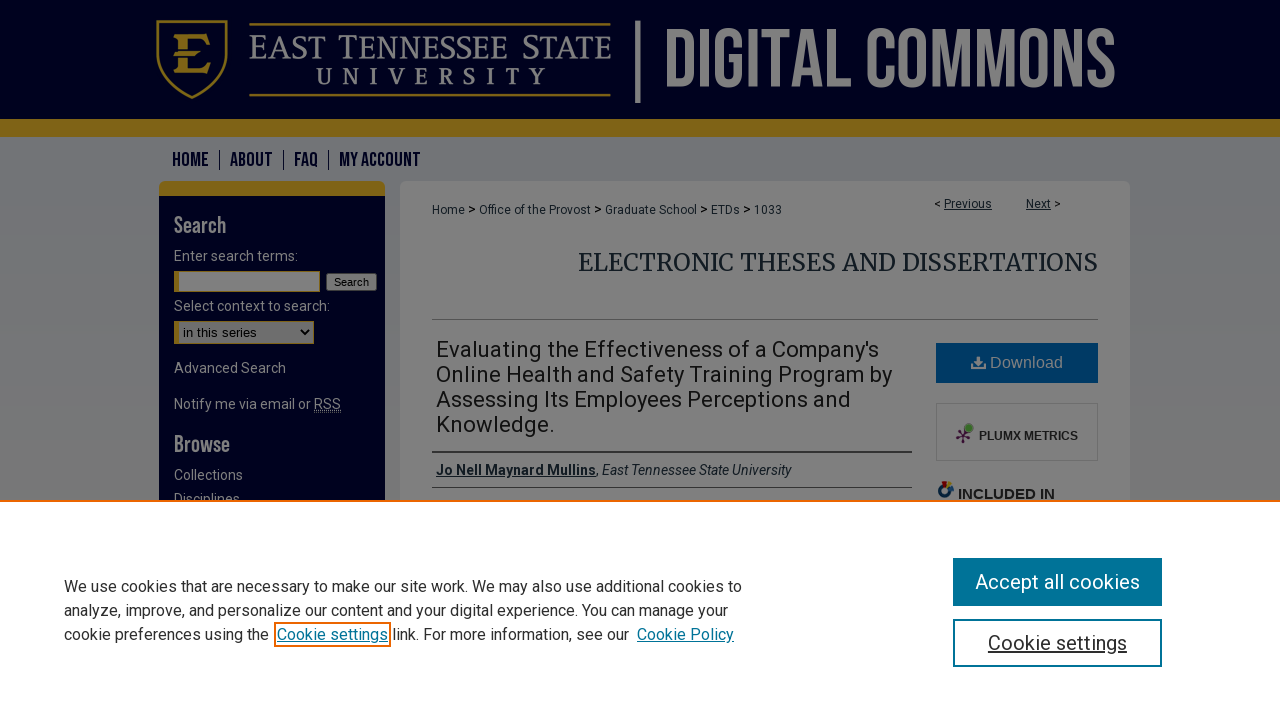

--- FILE ---
content_type: text/html; charset=UTF-8
request_url: https://dc.etsu.edu/etd/1033/
body_size: 7843
content:

<!DOCTYPE html>
<html lang="en">
<head><!-- inj yui3-seed: --><script type='text/javascript' src='//cdnjs.cloudflare.com/ajax/libs/yui/3.6.0/yui/yui-min.js'></script><script type='text/javascript' src='//ajax.googleapis.com/ajax/libs/jquery/1.10.2/jquery.min.js'></script><!-- Adobe Analytics --><script type='text/javascript' src='https://assets.adobedtm.com/4a848ae9611a/d0e96722185b/launch-d525bb0064d8.min.js'></script><script type='text/javascript' src=/assets/nr_browser_production.js></script>

<!-- def.1 -->
<meta charset="utf-8">
<meta name="viewport" content="width=device-width">
<title>
"Evaluating the Effectiveness of a Company's Online Health and Safety T" by Jo Nell Maynard Mullins
</title>


<!-- FILE article_meta-tags.inc --><!-- FILE: /srv/sequoia/main/data/assets/site/article_meta-tags.inc -->
<meta itemprop="name" content="Evaluating the Effectiveness of a Company's Online Health and Safety Training Program by Assessing Its Employees Perceptions and Knowledge.">
<meta property="og:title" content="Evaluating the Effectiveness of a Company's Online Health and Safety Training Program by Assessing Its Employees Perceptions and Knowledge.">
<meta name="twitter:title" content="Evaluating the Effectiveness of a Company's Online Health and Safety Training Program by Assessing Its Employees Perceptions and Knowledge.">
<meta property="article:author" content="Jo Nell Maynard Mullins">
<meta name="author" content="Jo Nell Maynard Mullins">
<meta name="robots" content="noodp, noydir">
<meta name="description" content="A cross-sectional study was conducted to evaluate a company’s online H &amp; S training program. The ABC Company’s online 8-hr HAZWOPER refresher course is based on current OSHA standard topics required for certification and principles flexible to fit site- or task-specific situations and conditions.
An 18-question survey was used to evaluate employee perceptions of online training compared to traditional classroom training. Perceptions were compared by demographic variables (e.g. gender, position, race, age and longevity with the ABC Company), which suggested that only age had an influence on employee response. Fifty-five percent of the employees surveyed preferred online training as compared to 45 percent for classroom training. The difference in percent was not significant (p &gt;0.05). Comparing pretest with posttest scores from the online training course identified an increase in retention of knowledge. Therefore, it was determined that the online training program is effective, at least from the company’s perspective.">
<meta itemprop="description" content="A cross-sectional study was conducted to evaluate a company’s online H &amp; S training program. The ABC Company’s online 8-hr HAZWOPER refresher course is based on current OSHA standard topics required for certification and principles flexible to fit site- or task-specific situations and conditions.
An 18-question survey was used to evaluate employee perceptions of online training compared to traditional classroom training. Perceptions were compared by demographic variables (e.g. gender, position, race, age and longevity with the ABC Company), which suggested that only age had an influence on employee response. Fifty-five percent of the employees surveyed preferred online training as compared to 45 percent for classroom training. The difference in percent was not significant (p &gt;0.05). Comparing pretest with posttest scores from the online training course identified an increase in retention of knowledge. Therefore, it was determined that the online training program is effective, at least from the company’s perspective.">
<meta name="twitter:description" content="A cross-sectional study was conducted to evaluate a company’s online H &amp; S training program. The ABC Company’s online 8-hr HAZWOPER refresher course is based on current OSHA standard topics required for certification and principles flexible to fit site- or task-specific situations and conditions.
An 18-question survey was used to evaluate employee perceptions of online training compared to traditional classroom training. Perceptions were compared by demographic variables (e.g. gender, position, race, age and longevity with the ABC Company), which suggested that only age had an influence on employee response. Fifty-five percent of the employees surveyed preferred online training as compared to 45 percent for classroom training. The difference in percent was not significant (p &gt;0.05). Comparing pretest with posttest scores from the online training course identified an increase in retention of knowledge. Therefore, it was determined that the online training program is effective, at least from the company’s perspective.">
<meta property="og:description" content="A cross-sectional study was conducted to evaluate a company’s online H &amp; S training program. The ABC Company’s online 8-hr HAZWOPER refresher course is based on current OSHA standard topics required for certification and principles flexible to fit site- or task-specific situations and conditions.
An 18-question survey was used to evaluate employee perceptions of online training compared to traditional classroom training. Perceptions were compared by demographic variables (e.g. gender, position, race, age and longevity with the ABC Company), which suggested that only age had an influence on employee response. Fifty-five percent of the employees surveyed preferred online training as compared to 45 percent for classroom training. The difference in percent was not significant (p &gt;0.05). Comparing pretest with posttest scores from the online training course identified an increase in retention of knowledge. Therefore, it was determined that the online training program is effective, at least from the company’s perspective.">
<meta name="keywords" content="Training, Safety, survey, HAZWOPER, Online">
<meta name="bepress_citation_dissertation_institution" content="East Tennessee State University">
<meta name="bepress_citation_dissertation_name" content="MSEH (Master of Science in Environmental Health)">
<meta name="bepress_citation_author" content="Mullins, Jo Nell Maynard">
<meta name="bepress_citation_author_institution" content="East Tennessee State University">
<meta name="bepress_citation_title" content="Evaluating the Effectiveness of a Company's Online Health and Safety Training Program by Assessing Its Employees Perceptions and Knowledge.">
<meta name="bepress_citation_date" content="2005">
<!-- FILE: /srv/sequoia/main/data/assets/site/ir_download_link.inc -->
<!-- FILE: /srv/sequoia/main/data/assets/site/article_meta-tags.inc (cont) -->
<meta name="bepress_citation_pdf_url" content="https://dc.etsu.edu/cgi/viewcontent.cgi?article=2190&amp;context=etd">
<meta name="bepress_citation_abstract_html_url" content="https://dc.etsu.edu/etd/1033">
<meta name="bepress_citation_online_date" content="2013/2/7">
<meta name="viewport" content="width=device-width">
<!-- Additional Twitter data -->
<meta name="twitter:card" content="summary">
<!-- Additional Open Graph data -->
<meta property="og:type" content="article">
<meta property="og:url" content="https://dc.etsu.edu/etd/1033">
<meta property="og:site_name" content="Digital Commons @ East Tennessee State University">




<!-- FILE: article_meta-tags.inc (cont) -->
<meta name="bepress_is_article_cover_page" content="1">


<!-- sh.1 -->
<link rel="stylesheet" href="/ir-style.css" type="text/css" media="screen">
<link rel="stylesheet" href="/ir-custom.css" type="text/css" media="screen">
<link rel="stylesheet" href="../ir-custom.css" type="text/css" media="screen">
<link rel="stylesheet" href="/ir-local.css" type="text/css" media="screen">
<link rel="stylesheet" href="../ir-local.css" type="text/css" media="screen">
<link rel="stylesheet" href="/ir-print.css" type="text/css" media="print">
<link type="text/css" rel="stylesheet" href="/assets/floatbox/floatbox.css">
<link rel="alternate" type="application/rss+xml" title="Site Feed" href="/recent.rss">
<link rel="shortcut icon" href="/favicon.ico" type="image/x-icon">
<!--[if IE]>
<link rel="stylesheet" href="/ir-ie.css" type="text/css" media="screen">
<![endif]-->

<!-- JS -->
<script type="text/javascript" src="/assets/jsUtilities.js"></script>
<script type="text/javascript" src="/assets/footnoteLinks.js"></script>
<script type="text/javascript" src="/assets/scripts/yui-init.pack.js"></script>
<script type="text/javascript" src="/assets/scripts/bepress-init.debug.js"></script>
<script type="text/javascript" src="/assets/scripts/JumpListYUI.pack.js"></script>

<!-- end sh.1 -->




<script type="text/javascript">var pageData = {"page":{"environment":"prod","productName":"bpdg","language":"en","name":"ir_etd:article","businessUnit":"els:rp:st"},"visitor":{}};</script>

</head>
<body >
<!-- FILE /srv/sequoia/main/data/dc.etsu.edu/assets/header.pregen --><!-- FILE: /srv/sequoia/main/data/assets/site/mobile_nav.inc --><!--[if !IE]>-->
<script src="/assets/scripts/dc-mobile/dc-responsive-nav.js"></script>

<header id="mobile-nav" class="nav-down device-fixed-height" style="visibility: hidden;">
  
  
  <nav class="nav-collapse">
    <ul>
      <li class="menu-item active device-fixed-width"><a href="https://dc.etsu.edu" title="Home" data-scroll >Home</a></li>
      <li class="menu-item device-fixed-width"><a href="https://dc.etsu.edu/do/search/advanced/" title="Search" data-scroll ><i class="icon-search"></i> Search</a></li>
      <li class="menu-item device-fixed-width"><a href="https://dc.etsu.edu/communities.html" title="Browse" data-scroll >Browse Collections</a></li>
      <li class="menu-item device-fixed-width"><a href="/cgi/myaccount.cgi?context=etd" title="My Account" data-scroll >My Account</a></li>
      <li class="menu-item device-fixed-width"><a href="https://dc.etsu.edu/about.html" title="About" data-scroll >About</a></li>
      <li class="menu-item device-fixed-width"><a href="https://network.bepress.com" title="Digital Commons Network" data-scroll ><img width="16" height="16" alt="DC Network" style="vertical-align:top;" src="/assets/md5images/8e240588cf8cd3a028768d4294acd7d3.png"> Digital Commons Network™</a></li>
    </ul>
  </nav>
</header>

<script src="/assets/scripts/dc-mobile/dc-mobile-nav.js"></script>
<!--<![endif]-->
<!-- FILE: /srv/sequoia/main/data/dc.etsu.edu/assets/header.pregen (cont) -->





<div id="etsu">
	<div id="container">
		<a href="#main" class="skiplink" accesskey="2" >Skip to main content</a>

					
			<div id="header" role="banner">
				<a href="https://dc.etsu.edu" id="banner_link" title="Digital Commons @ East Tennessee State University" >
					<img id="banner_image" alt="Digital Commons @ East Tennessee State University" width='1960' height='274' src="/assets/md5images/02036d6bc5dc051d88f4edcb1d7a4d90.png">
				</a>
				
					<a href="http://www.etsu.edu/" id="logo_link" title="East Tennessee State University" >
						<img id="logo_image" alt="East Tennessee State University" width='931' height='274' src="/assets/md5images/cc3c530e481909824fd00ae5faf7a0c4.png">
					</a>
				
				
			</div>
					
			<div id="navigation">
				<!-- FILE: /srv/sequoia/main/data/assets/site/ir_navigation.inc --><div id="tabs" role="navigation" aria-label="Main"><ul><li id="tabone"><a href="https://dc.etsu.edu " title="Home" ><span>Home</span></a></li><li id="tabtwo"><a href="https://dc.etsu.edu/about.html" title="About" ><span>About</span></a></li><li id="tabthree"><a href="https://dc.etsu.edu/faq.html" title="FAQ" ><span>FAQ</span></a></li><li id="tabfour"><a href="https://dc.etsu.edu/cgi/myaccount.cgi?context=etd" title="My Account" ><span>My Account</span></a></li></ul></div>


<!-- FILE: /srv/sequoia/main/data/dc.etsu.edu/assets/header.pregen (cont) -->
			</div>
		

		<div id="wrapper">
			<div id="content">
				<div id="main" class="text" role="main">


<script type="text/javascript" src="/assets/floatbox/floatbox.js"></script>
<!-- FILE: /srv/sequoia/main/data/assets/site/article_pager.inc -->

<div id="breadcrumb"><ul id="pager">

                
                 
<li>&lt; <a href="https://dc.etsu.edu/etd/1037" class="ignore" >Previous</a></li>
        
        
        

                
                 
<li><a href="https://dc.etsu.edu/etd/1025" class="ignore" >Next</a> &gt;</li>
        
        
        
<li>&nbsp;</li></ul><div class="crumbs"><!-- FILE: /srv/sequoia/main/data/assets/site/ir_breadcrumb.inc -->

<div class="crumbs" role="navigation" aria-label="Breadcrumb">
	<p>
	
	
			<a href="https://dc.etsu.edu" class="ignore" >Home</a>
	
	
	
	
	
	
	
	
	
	
	 <span aria-hidden="true">&gt;</span> 
		<a href="https://dc.etsu.edu/provost" class="ignore" >Office of the Provost</a>
	
	
	
	
	
	
	 <span aria-hidden="true">&gt;</span> 
		<a href="https://dc.etsu.edu/gradschool" class="ignore" >Graduate School</a>
	
	
	
	
	
	
	 <span aria-hidden="true">&gt;</span> 
		<a href="https://dc.etsu.edu/etd" class="ignore" >ETDs</a>
	
	
	
	
	
	 <span aria-hidden="true">&gt;</span> 
		<a href="https://dc.etsu.edu/etd/1033" class="ignore" aria-current="page" >1033</a>
	
	
	
	</p>
</div>


<!-- FILE: /srv/sequoia/main/data/assets/site/article_pager.inc (cont) --></div>
</div>
<!-- FILE: /srv/sequoia/main/data/assets/site/ir_etd/article/index.html (cont) -->
<!-- FILE: /srv/sequoia/main/data/assets/site/ir_etd/article/article_info.inc --><!-- FILE: /srv/sequoia/main/data/assets/site/openurl.inc -->

























<!-- FILE: /srv/sequoia/main/data/assets/site/ir_etd/article/article_info.inc (cont) -->
<!-- FILE: /srv/sequoia/main/data/assets/site/ir_download_link.inc -->









	
	
	
    
    
    
	
		
		
		
	
	
	
	
	
	

<!-- FILE: /srv/sequoia/main/data/assets/site/ir_etd/article/article_info.inc (cont) -->
<!-- FILE: /srv/sequoia/main/data/journals/dc.etsu.edu/etd/assets/article/ir_article_header.inc --><div id="series-header">
<!-- FILE: /srv/sequoia/main/data/assets/site/ir_etd/ir_etd_logo.inc -->
<!-- FILE: /srv/sequoia/main/data/journals/dc.etsu.edu/etd/assets/article/ir_article_header.inc (cont) --><h2 id="series-title"><a href="https://dc.etsu.edu/etd" >Electronic Theses and Dissertations</a></h2></div>
<div style="clear: both"></div>
<div id="sub">
<div id="alpha">
</magic><!-- FILE: /srv/sequoia/main/data/assets/site/ir_etd/article/article_info.inc (cont) --><div id='title' class='element'>
<h1><a href='https://dc.etsu.edu/cgi/viewcontent.cgi?article=2190&amp;context=etd'>Evaluating the Effectiveness of a Company's Online Health and Safety Training Program by Assessing Its Employees Perceptions and Knowledge.</a></h1>
</div>
<div class='clear'></div>
<div id='authors' class='element'>
<h2 class='visually-hidden'>Author</h2>
<p class="author"><a href='https://dc.etsu.edu/do/search/?q=author%3A%22Jo%20Nell%20Maynard%20Mullins%22&start=0&context=2235832'><strong>Jo Nell Maynard Mullins</strong>, <em>East Tennessee State University</em></a><br />
</p></div>
<div class='clear'></div>
<div id='degree_name' class='element'>
<h2 class='field-heading'>Degree Name</h2>
<p>MSEH (Master of Science in Environmental Health)</p>
</div>
<div class='clear'></div>
<div id='department' class='element'>
<h2 class='field-heading'>Program</h2>
<p>Environmental Health</p>
</div>
<div class='clear'></div>
<div id='publication_date' class='element'>
<h2 class='field-heading'>Date of Award</h2>
<p>8-2005</p>
</div>
<div class='clear'></div>
<div id='advisor1' class='element'>
<h2 class='field-heading'>Committee Chair or Co-Chairs</h2>
<p>Creg S. Bishop, James L. Anderson, Kenneth Z. Silver, Phillip R. Scheuerman</p>
</div>
<div class='clear'></div>
<div id='abstract' class='element'>
<h2 class='field-heading'>Abstract</h2>
<p>A cross-sectional study was conducted to evaluate a company’s online H & S training program. The ABC Company’s online 8-hr HAZWOPER refresher course is based on current OSHA standard topics required for certification and principles flexible to fit site- or task-specific situations and conditions.</p>
<p>An 18-question survey was used to evaluate employee perceptions of online training compared to traditional classroom training. Perceptions were compared by demographic variables (e.g. gender, position, race, age and longevity with the ABC Company), which suggested that only age had an influence on employee response. Fifty-five percent of the employees surveyed preferred online training as compared to 45 percent for classroom training. The difference in percent was not significant (p >0.05). Comparing pretest with posttest scores from the online training course identified an increase in retention of knowledge. Therefore, it was determined that the online training program is effective, at least from the company’s perspective.</p>
</div>
<div class='clear'></div>
<div id='document_type' class='element'>
<h2 class='field-heading'>Document Type</h2>
<p>Thesis - unrestricted</p>
</div>
<div class='clear'></div>
<div id='recommended_citation' class='element'>
<h2 class='field-heading'>Recommended Citation</h2>
<!-- FILE: /srv/sequoia/main/data/dc.etsu.edu/assets/ir_etd/ir_citation.inc --><p>Mullins, Jo Nell Maynard, "Evaluating the Effectiveness of a Company's Online Health and Safety Training Program by Assessing Its Employees Perceptions and Knowledge." (2005). <em>Electronic Theses and Dissertations.</em> Paper 1033. https://dc.etsu.edu/etd/1033</p>
<!-- FILE: /srv/sequoia/main/data/assets/site/ir_etd/article/article_info.inc (cont) --></div>
<div class='clear'></div>
<div id='rights' class='element'>
<h2 class='field-heading'>Copyright</h2>
<p>Copyright by the authors.</p>
</div>
<div class='clear'></div>
</div>
    </div>
    <div id='beta_7-3'>
<!-- FILE: /srv/sequoia/main/data/assets/site/info_box_7_3.inc --><!-- FILE: /srv/sequoia/main/data/assets/site/openurl.inc -->

























<!-- FILE: /srv/sequoia/main/data/assets/site/info_box_7_3.inc (cont) -->
<!-- FILE: /srv/sequoia/main/data/assets/site/ir_download_link.inc -->









	
	
	
    
    
    
	
		
		
		
	
	
	
	
	
	

<!-- FILE: /srv/sequoia/main/data/assets/site/info_box_7_3.inc (cont) -->


	<!-- FILE: /srv/sequoia/main/data/assets/site/info_box_download_button.inc --><div class="aside download-button">
      <a id="pdf" class="btn" href="https://dc.etsu.edu/cgi/viewcontent.cgi?article=2190&amp;context=etd" title="PDF (191&nbsp;KB) opens in new window" target="_blank" > 
    	<i class="icon-download-alt" aria-hidden="true"></i>
        Download
      </a>
</div>


<!-- FILE: /srv/sequoia/main/data/assets/site/info_box_7_3.inc (cont) -->
	<!-- FILE: /srv/sequoia/main/data/assets/site/info_box_embargo.inc -->
<!-- FILE: /srv/sequoia/main/data/assets/site/info_box_7_3.inc (cont) -->

<!-- FILE: /srv/sequoia/main/data/assets/site/info_box_custom_upper.inc -->
<!-- FILE: /srv/sequoia/main/data/assets/site/info_box_7_3.inc (cont) -->
<!-- FILE: /srv/sequoia/main/data/assets/site/info_box_openurl.inc -->
<!-- FILE: /srv/sequoia/main/data/assets/site/info_box_7_3.inc (cont) -->

<!-- FILE: /srv/sequoia/main/data/assets/site/info_box_article_metrics.inc -->






<div id="article-stats" class="aside hidden">

    <p class="article-downloads-wrapper hidden"><span id="article-downloads"></span> DOWNLOADS</p>
    <p class="article-stats-date hidden">Since February 07, 2013</p>

    <p class="article-plum-metrics">
        <a href="https://plu.mx/plum/a/?repo_url=https://dc.etsu.edu/etd/1033" class="plumx-plum-print-popup plum-bigben-theme" data-badge="true" data-hide-when-empty="true" ></a>
    </p>
</div>
<script type="text/javascript" src="//cdn.plu.mx/widget-popup.js"></script>





<!-- Article Download Counts -->
<script type="text/javascript" src="/assets/scripts/article-downloads.pack.js"></script>
<script type="text/javascript">
    insertDownloads(3667800);
</script>


<!-- Add border to Plum badge & download counts when visible -->
<script>
// bind to event when PlumX widget loads
jQuery('body').bind('plum:widget-load', function(e){
// if Plum badge is visible
  if (jQuery('.PlumX-Popup').length) {
// remove 'hidden' class
  jQuery('#article-stats').removeClass('hidden');
  jQuery('.article-stats-date').addClass('plum-border');
  }
});
// bind to event when page loads
jQuery(window).bind('load',function(e){
// if DC downloads are visible
  if (jQuery('#article-downloads').text().length > 0) {
// add border to aside
  jQuery('#article-stats').removeClass('hidden');
  }
});
</script>



<!-- Adobe Analytics: Download Click Tracker -->
<script>

$(function() {

  // Download button click event tracker for PDFs
  $(".aside.download-button").on("click", "a#pdf", function(event) {
    pageDataTracker.trackEvent('navigationClick', {
      link: {
          location: 'aside download-button',
          name: 'pdf'
      }
    });
  });

  // Download button click event tracker for native files
  $(".aside.download-button").on("click", "a#native", function(event) {
    pageDataTracker.trackEvent('navigationClick', {
        link: {
            location: 'aside download-button',
            name: 'native'
        }
     });
  });

});

</script>
<!-- FILE: /srv/sequoia/main/data/assets/site/info_box_7_3.inc (cont) -->



	<!-- FILE: /srv/sequoia/main/data/assets/site/info_box_disciplines.inc -->




	





	<div id="beta-disciplines" class="aside">
		<h4>Included in</h4>
	<p>
		
				
					<a href="https://network.bepress.com/hgg/discipline/172" title="Environmental Health and Protection Commons" >Environmental Health and Protection Commons</a>
				
				
			
		
	</p>
	</div>



<!-- FILE: /srv/sequoia/main/data/assets/site/info_box_7_3.inc (cont) -->

<!-- FILE: /srv/sequoia/main/data/assets/site/bookmark_widget.inc -->

<div id="share" class="aside">
<h2>Share</h2>
	
	<div class="a2a_kit a2a_kit_size_24 a2a_default_style">
    	<a class="a2a_button_facebook"></a>
    	<a class="a2a_button_linkedin"></a>
		<a class="a2a_button_whatsapp"></a>
		<a class="a2a_button_email"></a>
    	<a class="a2a_dd"></a>
    	<script async src="https://static.addtoany.com/menu/page.js"></script>
	</div>
</div>

<!-- FILE: /srv/sequoia/main/data/assets/site/info_box_7_3.inc (cont) -->
<!-- FILE: /srv/sequoia/main/data/assets/site/info_box_geolocate.inc --><!-- FILE: /srv/sequoia/main/data/assets/site/ir_geolocate_enabled_and_displayed.inc -->

<!-- FILE: /srv/sequoia/main/data/assets/site/info_box_geolocate.inc (cont) -->

<!-- FILE: /srv/sequoia/main/data/assets/site/info_box_7_3.inc (cont) -->

	<!-- FILE: /srv/sequoia/main/data/assets/site/zotero_coins.inc -->

<span class="Z3988" title="ctx_ver=Z39.88-2004&amp;rft_val_fmt=info%3Aofi%2Ffmt%3Akev%3Amtx%3Ajournal&amp;rft_id=https%3A%2F%2Fdc.etsu.edu%2Fetd%2F1033&amp;rft.atitle=Evaluating%20the%20Effectiveness%20of%20a%20Company%27s%20Online%20Health%20and%20Safety%20Training%20Program%20by%20Assessing%20Its%20Employees%20Perceptions%20and%20Knowledge.&amp;rft.aufirst=Jo%20Nell&amp;rft.aulast=Mullins&amp;rft.jtitle=Electronic%20Theses%20and%20Dissertations&amp;rft.date=2005-08-16">COinS</span>
<!-- FILE: /srv/sequoia/main/data/assets/site/info_box_7_3.inc (cont) -->

<!-- FILE: /srv/sequoia/main/data/assets/site/info_box_custom_lower.inc -->
<!-- FILE: /srv/sequoia/main/data/assets/site/info_box_7_3.inc (cont) -->
<!-- FILE: /srv/sequoia/main/data/assets/site/ir_etd/article/article_info.inc (cont) --></div>


<div class='clear'>&nbsp;</div>
<!-- FILE: /srv/sequoia/main/data/assets/site/ir_article_custom_fields.inc -->

<!-- FILE: /srv/sequoia/main/data/assets/site/ir_etd/article/article_info.inc (cont) -->

<!-- FILE: /srv/sequoia/main/data/assets/site/ir_etd/article/index.html (cont) -->
<!-- FILE /srv/sequoia/main/data/assets/site/footer.pregen --></div>
	<div class="verticalalign">&nbsp;</div>
	<div class="clear">&nbsp;</div>

</div>

	<div id="sidebar" role="complementary">
	<!-- FILE: /srv/sequoia/main/data/assets/site/ir_sidebar_7_8.inc -->

	<!-- FILE: /srv/sequoia/main/data/assets/site/ir_sidebar_sort_sba.inc --><!-- FILE: /srv/sequoia/main/data/assets/site/ir_sidebar_custom_upper_7_8.inc -->

<!-- FILE: /srv/sequoia/main/data/assets/site/ir_sidebar_sort_sba.inc (cont) -->
<!-- FILE: /srv/sequoia/main/data/assets/site/ir_sidebar_search_7_8.inc --><h2>Search</h2>


	
<form method='get' action='https://dc.etsu.edu/do/search/' id="sidebar-search">
	<label for="search" accesskey="4">
		Enter search terms:
	</label>
		<div>
			<span class="border">
				<input type="text" name='q' class="search" id="search">
			</span> 
			<input type="submit" value="Search" class="searchbutton" style="font-size:11px;">
		</div>
	<label for="context">
		Select context to search:
	</label> 
		<div>
			<span class="border">
				<select name="fq" id="context">
					
					
						<option value='virtual_ancestor_link:"https://dc.etsu.edu/etd"'>in this series</option>
					
					
					
					<option value='virtual_ancestor_link:"https://dc.etsu.edu"'>in this repository</option>
					<option value='virtual_ancestor_link:"http:/"'>across all repositories</option>
				</select>
			</span>
		</div>
</form>

<p class="advanced">
	
	
		<a href="https://dc.etsu.edu/do/search/advanced/?fq=virtual_ancestor_link:%22https://dc.etsu.edu/etd%22" >
			Advanced Search
		</a>
	
</p>
<!-- FILE: /srv/sequoia/main/data/assets/site/ir_sidebar_sort_sba.inc (cont) -->
<!-- FILE: /srv/sequoia/main/data/assets/site/ir_sidebar_notify_7_8.inc -->


	<ul id="side-notify">
		<li class="notify">
			<a href="https://dc.etsu.edu/etd/announcements.html" title="Email or RSS Notifications" >
				Notify me via email or <acronym title="Really Simple Syndication">RSS</acronym>
			</a>
		</li>
	</ul>



<!-- FILE: /srv/sequoia/main/data/assets/site/urc_badge.inc -->






<!-- FILE: /srv/sequoia/main/data/assets/site/ir_sidebar_notify_7_8.inc (cont) -->

<!-- FILE: /srv/sequoia/main/data/assets/site/ir_sidebar_sort_sba.inc (cont) -->
<!-- FILE: /srv/sequoia/main/data/assets/site/ir_sidebar_custom_middle_7_8.inc --><!-- FILE: /srv/sequoia/main/data/assets/site/ir_sidebar_sort_sba.inc (cont) -->
<!-- FILE: /srv/sequoia/main/data/dc.etsu.edu/assets/ir_sidebar_browse.inc --><h2>Browse</h2>
<ul id="side-browse">
	
	
		<li class="collections"><a href="https://dc.etsu.edu/communities.html" title="Browse by Collections" >Collections</a></li>
		<li class="discipline-browser"><a href="https://dc.etsu.edu/do/discipline_browser/disciplines" title="Browse by Disciplines" >Disciplines</a></li>
		<li class="author"><a href="https://dc.etsu.edu/authors.html" title="Browse by Author" >Authors</a></li>
	
	
</ul>
​
<!-- FILE: /srv/sequoia/main/data/assets/site/ir_sidebar_sort_sba.inc (cont) -->
<!-- FILE: /srv/sequoia/main/data/assets/site/ir_sidebar_author_7_8.inc --><h2>Author Corner</h2>






	<ul id="side-author">
		<li class="faq">
			<a href="https://dc.etsu.edu/faq.html" title="Author FAQ" >
				Author FAQ
			</a>
		</li>
		
		
			<li class="guidelines">
				<a href="https://dc.etsu.edu/etd/guidelines.html" title="Electronic Theses and Dissertations Submission Guidelines" >
						Submission Guidelines
				</a>
			</li>
		
		
			<li class="submit">
				<a href="https://dc.etsu.edu/cgi/ir_submit.cgi?context=etd" >
					Submit Research
				</a>
			</li>
		
	</ul>


<!-- FILE: /srv/sequoia/main/data/assets/site/ir_sidebar_sort_sba.inc (cont) -->
<!-- FILE: /srv/sequoia/main/data/dc.etsu.edu/assets/ir_sidebar_custom_lower_7_8.inc -->

<div id="sb-custom-lower">
	<h2 class="sb-custom-title">Links</h2>
		<ul class="sb-custom-ul">
			
				<li class="sb-homepage">
					
						<a href="http://www.etsu.edu/gradstud/etd/" title="etd Home Page" >
								ETD Web Site
						</a>
					
					
					
				</li>
			
			
			
			<li class="sb-custom-li">
				<a href="http://dc.etsu.edu/contact_us.html" >
					Contact Us
				</a>
			</li>
			<li class="sb-custom-li">
				<a href="https://libraries.etsu.edu/research/digilib/" >
					Digital Scholarship Services
				</a>
			</li>
			<li class="sb-custom-li">
				<a href="https://libraries.etsu.edu/ld.php?content_id=83347130" >
					Collection Development Policy
				</a>
			</li>
			<li class="sb-custom-li">
				<a href="https://forms.office.com/pages/responsepage.aspx?id=1UEkllVQSUO607rsQ8PXQZTymvxvjt9Htjq6JdS3Q5JUMlhCRE1YQlZOUlAzSFNHR1o5Q1lEQjVFMi4u&route=shorturl" >
					Request an Accessible Copy
				</a>
			</li>
		</ul>
		
</div><!-- FILE: /srv/sequoia/main/data/assets/site/ir_sidebar_sort_sba.inc (cont) -->
<!-- FILE: /srv/sequoia/main/data/assets/site/ir_sidebar_sw_links_7_8.inc -->

	
		
	


	<!-- FILE: /srv/sequoia/main/data/assets/site/ir_sidebar_sort_sba.inc (cont) -->

<!-- FILE: /srv/sequoia/main/data/assets/site/ir_sidebar_geolocate.inc --><!-- FILE: /srv/sequoia/main/data/assets/site/ir_geolocate_enabled_and_displayed.inc -->

<!-- FILE: /srv/sequoia/main/data/assets/site/ir_sidebar_geolocate.inc (cont) -->

<!-- FILE: /srv/sequoia/main/data/assets/site/ir_sidebar_sort_sba.inc (cont) -->
<!-- FILE: /srv/sequoia/main/data/dc.etsu.edu/assets/ir_sidebar_custom_lowest_7_8.inc --><a href="https://libraries.etsu.edu/home" >
	<img alt="Charles C. Sherrod Library East Tennessee State University" width='204' height='132' src="/assets/md5images/7fa59817ad5492cb5d845aa0d70b671c.png">
</a>


<!-- FILE: /srv/sequoia/main/data/assets/site/ir_sidebar_sort_sba.inc (cont) -->
<!-- FILE: /srv/sequoia/main/data/assets/site/ir_sidebar_7_8.inc (cont) -->

		



<!-- FILE: /srv/sequoia/main/data/assets/site/footer.pregen (cont) -->
	<div class="verticalalign">&nbsp;</div>
	</div>

</div>

<!-- FILE: /srv/sequoia/main/data/assets/site/ir_footer_content.inc --><div id="footer" role="contentinfo">
	
	
	<!-- FILE: /srv/sequoia/main/data/assets/site/ir_bepress_logo.inc --><div id="bepress">

<a href="https://www.elsevier.com/solutions/digital-commons" title="Elsevier - Digital Commons" >
	<em>Elsevier - Digital Commons</em>
</a>

</div>
<!-- FILE: /srv/sequoia/main/data/assets/site/ir_footer_content.inc (cont) -->
	<p>
		<a href="https://dc.etsu.edu" title="Home page" accesskey="1" >Home</a> | 
		<a href="https://dc.etsu.edu/about.html" title="About" >About</a> | 
		<a href="https://dc.etsu.edu/faq.html" title="FAQ" >FAQ</a> | 
		<a href="/cgi/myaccount.cgi?context=etd" title="My Account Page" accesskey="3" >My Account</a> | 
		<a href="https://dc.etsu.edu/accessibility.html" title="Accessibility Statement" accesskey="0" >Accessibility Statement</a>
	</p>
	<p>
	
	
		<a class="secondary-link" href="https://www.elsevier.com/legal/privacy-policy" title="Privacy Policy" >Privacy</a>
	
		<a class="secondary-link" href="https://www.elsevier.com/legal/elsevier-website-terms-and-conditions" title="Copyright Policy" >Copyright</a>	
	</p> 
	
</div>

<!-- FILE: /srv/sequoia/main/data/assets/site/footer.pregen (cont) -->

</div>
</div>

<!-- FILE: /srv/sequoia/main/data/dc.etsu.edu/assets/ir_analytics.inc --><!-- Global Site Tag (gtag.js) - Google Analytics -->
<script async src="https://www.googletagmanager.com/gtag/js?id=UA-27946493-18"></script>
<script>
  window.dataLayer = window.dataLayer || [];
  function gtag(){dataLayer.push(arguments)};
  gtag('js', new Date());

  gtag('config', 'UA-27946493-18');
</script>
<!-- FILE: /srv/sequoia/main/data/assets/site/footer.pregen (cont) -->

<script type='text/javascript' src='/assets/scripts/bpbootstrap-20160726.pack.js'></script><script type='text/javascript'>BPBootstrap.init({appendCookie:''})</script></body></html>
